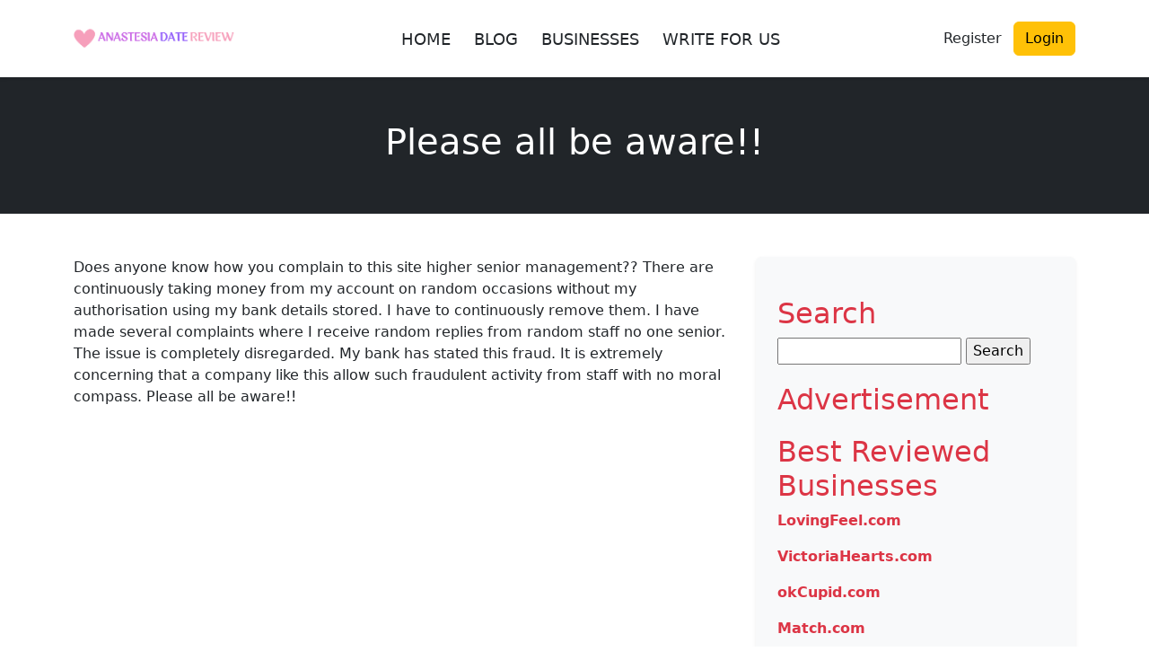

--- FILE ---
content_type: text/html; charset=UTF-8
request_url: https://www.anastesiadatereview.net/review/please-all-be-aware/
body_size: 18572
content:
<!DOCTYPE html>
<html lang="en-US">
<head>
	<meta charset="UTF-8">
	<meta name="viewport" content="width=device-width, initial-scale=1">
	<meta name='robots' content='index, follow, max-image-preview:large, max-snippet:-1, max-video-preview:-1' />
<!-- Jetpack Site Verification Tags -->
<meta name="google-site-verification" content="48zzb6QMYUNc9zmoom-IcUHTJdYWvmBmoY5imRVcAyw" />

	<!-- This site is optimized with the Yoast SEO plugin v26.5 - https://yoast.com/wordpress/plugins/seo/ -->
	<title>Please all be aware!! - AnastasiaDate Review</title>
	<link rel="canonical" href="https://www.anastesiadatereview.net/review/please-all-be-aware/" />
	<meta property="og:locale" content="en_US" />
	<meta property="og:type" content="article" />
	<meta property="og:title" content="Please all be aware!! - AnastasiaDate Review" />
	<meta property="og:description" content="Does anyone know how you complain to this site higher senior management?? There are continuously taking money from my account on random occasions without my authorisation using my bank details stored. I have to continuously remove them. I have made several complaints where I receive random replies from random staff no one senior. The issue [&hellip;]" />
	<meta property="og:url" content="https://www.anastesiadatereview.net/review/please-all-be-aware/" />
	<meta property="og:site_name" content="AnastasiaDate Review" />
	<meta name="twitter:card" content="summary_large_image" />
	<meta name="twitter:site" content="@RitikaSevak" />
	<script type="application/ld+json" class="yoast-schema-graph">{"@context":"https://schema.org","@graph":[{"@type":"WebPage","@id":"https://www.anastesiadatereview.net/review/please-all-be-aware/","url":"https://www.anastesiadatereview.net/review/please-all-be-aware/","name":"Please all be aware!! - AnastasiaDate Review","isPartOf":{"@id":"https://www.anastesiadatereview.net/#website"},"datePublished":"2021-08-01T00:00:00+00:00","breadcrumb":{"@id":"https://www.anastesiadatereview.net/review/please-all-be-aware/#breadcrumb"},"inLanguage":"en-US","potentialAction":[{"@type":"ReadAction","target":["https://www.anastesiadatereview.net/review/please-all-be-aware/"]}]},{"@type":"BreadcrumbList","@id":"https://www.anastesiadatereview.net/review/please-all-be-aware/#breadcrumb","itemListElement":[{"@type":"ListItem","position":1,"name":"Home","item":"https://www.anastesiadatereview.net/"},{"@type":"ListItem","position":2,"name":"Reviews","item":"https://www.anastesiadatereview.net/review/"},{"@type":"ListItem","position":3,"name":"Please all be aware!!"}]},{"@type":"WebSite","@id":"https://www.anastesiadatereview.net/#website","url":"https://www.anastesiadatereview.net/","name":"AnastasiaDate Review","description":"Reviews about AnastasiaDate","publisher":{"@id":"https://www.anastesiadatereview.net/#organization"},"potentialAction":[{"@type":"SearchAction","target":{"@type":"EntryPoint","urlTemplate":"https://www.anastesiadatereview.net/?s={search_term_string}"},"query-input":{"@type":"PropertyValueSpecification","valueRequired":true,"valueName":"search_term_string"}}],"inLanguage":"en-US"},{"@type":"Organization","@id":"https://www.anastesiadatereview.net/#organization","name":"Dating Reviews Online","url":"https://www.anastesiadatereview.net/","logo":{"@type":"ImageObject","inLanguage":"en-US","@id":"https://www.anastesiadatereview.net/#/schema/logo/image/","url":"https://i0.wp.com/www.anastesiadatereview.net/wp-content/uploads/2021/03/Dating-Review-Online-Copy.jpg?fit=195%2C195&ssl=1","contentUrl":"https://i0.wp.com/www.anastesiadatereview.net/wp-content/uploads/2021/03/Dating-Review-Online-Copy.jpg?fit=195%2C195&ssl=1","width":195,"height":195,"caption":"Dating Reviews Online"},"image":{"@id":"https://www.anastesiadatereview.net/#/schema/logo/image/"},"sameAs":["https://x.com/RitikaSevak"]}]}</script>
	<!-- / Yoast SEO plugin. -->


<link rel='dns-prefetch' href='//secure.gravatar.com' />
<link rel='dns-prefetch' href='//stats.wp.com' />
<link rel='dns-prefetch' href='//v0.wordpress.com' />
<link rel='dns-prefetch' href='//widgets.wp.com' />
<link rel='dns-prefetch' href='//jetpack.wordpress.com' />
<link rel='dns-prefetch' href='//s0.wp.com' />
<link rel='dns-prefetch' href='//public-api.wordpress.com' />
<link rel='dns-prefetch' href='//0.gravatar.com' />
<link rel='dns-prefetch' href='//1.gravatar.com' />
<link rel='dns-prefetch' href='//2.gravatar.com' />
<link rel='preconnect' href='//c0.wp.com' />
<link rel='preconnect' href='//i0.wp.com' />
<link rel="alternate" title="oEmbed (JSON)" type="application/json+oembed" href="https://www.anastesiadatereview.net/wp-json/oembed/1.0/embed?url=https%3A%2F%2Fwww.anastesiadatereview.net%2Freview%2Fplease-all-be-aware%2F" />
<link rel="alternate" title="oEmbed (XML)" type="text/xml+oembed" href="https://www.anastesiadatereview.net/wp-json/oembed/1.0/embed?url=https%3A%2F%2Fwww.anastesiadatereview.net%2Freview%2Fplease-all-be-aware%2F&#038;format=xml" />
<style id='wp-img-auto-sizes-contain-inline-css' type='text/css'>
img:is([sizes=auto i],[sizes^="auto," i]){contain-intrinsic-size:3000px 1500px}
/*# sourceURL=wp-img-auto-sizes-contain-inline-css */
</style>

<link rel='stylesheet' id='structured-content-frontend-css' href='https://www.anastesiadatereview.net/wp-content/plugins/structured-content/dist/blocks.style.build.css?ver=1.7.0' type='text/css' media='all' />
<style id='wp-emoji-styles-inline-css' type='text/css'>

	img.wp-smiley, img.emoji {
		display: inline !important;
		border: none !important;
		box-shadow: none !important;
		height: 1em !important;
		width: 1em !important;
		margin: 0 0.07em !important;
		vertical-align: -0.1em !important;
		background: none !important;
		padding: 0 !important;
	}
/*# sourceURL=wp-emoji-styles-inline-css */
</style>
<link rel='stylesheet' id='wp-block-library-css' href='https://c0.wp.com/c/6.9/wp-includes/css/dist/block-library/style.min.css' type='text/css' media='all' />
<style id='global-styles-inline-css' type='text/css'>
:root{--wp--preset--aspect-ratio--square: 1;--wp--preset--aspect-ratio--4-3: 4/3;--wp--preset--aspect-ratio--3-4: 3/4;--wp--preset--aspect-ratio--3-2: 3/2;--wp--preset--aspect-ratio--2-3: 2/3;--wp--preset--aspect-ratio--16-9: 16/9;--wp--preset--aspect-ratio--9-16: 9/16;--wp--preset--color--black: #000000;--wp--preset--color--cyan-bluish-gray: #abb8c3;--wp--preset--color--white: #ffffff;--wp--preset--color--pale-pink: #f78da7;--wp--preset--color--vivid-red: #cf2e2e;--wp--preset--color--luminous-vivid-orange: #ff6900;--wp--preset--color--luminous-vivid-amber: #fcb900;--wp--preset--color--light-green-cyan: #7bdcb5;--wp--preset--color--vivid-green-cyan: #00d084;--wp--preset--color--pale-cyan-blue: #8ed1fc;--wp--preset--color--vivid-cyan-blue: #0693e3;--wp--preset--color--vivid-purple: #9b51e0;--wp--preset--gradient--vivid-cyan-blue-to-vivid-purple: linear-gradient(135deg,rgb(6,147,227) 0%,rgb(155,81,224) 100%);--wp--preset--gradient--light-green-cyan-to-vivid-green-cyan: linear-gradient(135deg,rgb(122,220,180) 0%,rgb(0,208,130) 100%);--wp--preset--gradient--luminous-vivid-amber-to-luminous-vivid-orange: linear-gradient(135deg,rgb(252,185,0) 0%,rgb(255,105,0) 100%);--wp--preset--gradient--luminous-vivid-orange-to-vivid-red: linear-gradient(135deg,rgb(255,105,0) 0%,rgb(207,46,46) 100%);--wp--preset--gradient--very-light-gray-to-cyan-bluish-gray: linear-gradient(135deg,rgb(238,238,238) 0%,rgb(169,184,195) 100%);--wp--preset--gradient--cool-to-warm-spectrum: linear-gradient(135deg,rgb(74,234,220) 0%,rgb(151,120,209) 20%,rgb(207,42,186) 40%,rgb(238,44,130) 60%,rgb(251,105,98) 80%,rgb(254,248,76) 100%);--wp--preset--gradient--blush-light-purple: linear-gradient(135deg,rgb(255,206,236) 0%,rgb(152,150,240) 100%);--wp--preset--gradient--blush-bordeaux: linear-gradient(135deg,rgb(254,205,165) 0%,rgb(254,45,45) 50%,rgb(107,0,62) 100%);--wp--preset--gradient--luminous-dusk: linear-gradient(135deg,rgb(255,203,112) 0%,rgb(199,81,192) 50%,rgb(65,88,208) 100%);--wp--preset--gradient--pale-ocean: linear-gradient(135deg,rgb(255,245,203) 0%,rgb(182,227,212) 50%,rgb(51,167,181) 100%);--wp--preset--gradient--electric-grass: linear-gradient(135deg,rgb(202,248,128) 0%,rgb(113,206,126) 100%);--wp--preset--gradient--midnight: linear-gradient(135deg,rgb(2,3,129) 0%,rgb(40,116,252) 100%);--wp--preset--font-size--small: 13px;--wp--preset--font-size--medium: 20px;--wp--preset--font-size--large: 36px;--wp--preset--font-size--x-large: 42px;--wp--preset--spacing--20: 0.44rem;--wp--preset--spacing--30: 0.67rem;--wp--preset--spacing--40: 1rem;--wp--preset--spacing--50: 1.5rem;--wp--preset--spacing--60: 2.25rem;--wp--preset--spacing--70: 3.38rem;--wp--preset--spacing--80: 5.06rem;--wp--preset--shadow--natural: 6px 6px 9px rgba(0, 0, 0, 0.2);--wp--preset--shadow--deep: 12px 12px 50px rgba(0, 0, 0, 0.4);--wp--preset--shadow--sharp: 6px 6px 0px rgba(0, 0, 0, 0.2);--wp--preset--shadow--outlined: 6px 6px 0px -3px rgb(255, 255, 255), 6px 6px rgb(0, 0, 0);--wp--preset--shadow--crisp: 6px 6px 0px rgb(0, 0, 0);}:where(.is-layout-flex){gap: 0.5em;}:where(.is-layout-grid){gap: 0.5em;}body .is-layout-flex{display: flex;}.is-layout-flex{flex-wrap: wrap;align-items: center;}.is-layout-flex > :is(*, div){margin: 0;}body .is-layout-grid{display: grid;}.is-layout-grid > :is(*, div){margin: 0;}:where(.wp-block-columns.is-layout-flex){gap: 2em;}:where(.wp-block-columns.is-layout-grid){gap: 2em;}:where(.wp-block-post-template.is-layout-flex){gap: 1.25em;}:where(.wp-block-post-template.is-layout-grid){gap: 1.25em;}.has-black-color{color: var(--wp--preset--color--black) !important;}.has-cyan-bluish-gray-color{color: var(--wp--preset--color--cyan-bluish-gray) !important;}.has-white-color{color: var(--wp--preset--color--white) !important;}.has-pale-pink-color{color: var(--wp--preset--color--pale-pink) !important;}.has-vivid-red-color{color: var(--wp--preset--color--vivid-red) !important;}.has-luminous-vivid-orange-color{color: var(--wp--preset--color--luminous-vivid-orange) !important;}.has-luminous-vivid-amber-color{color: var(--wp--preset--color--luminous-vivid-amber) !important;}.has-light-green-cyan-color{color: var(--wp--preset--color--light-green-cyan) !important;}.has-vivid-green-cyan-color{color: var(--wp--preset--color--vivid-green-cyan) !important;}.has-pale-cyan-blue-color{color: var(--wp--preset--color--pale-cyan-blue) !important;}.has-vivid-cyan-blue-color{color: var(--wp--preset--color--vivid-cyan-blue) !important;}.has-vivid-purple-color{color: var(--wp--preset--color--vivid-purple) !important;}.has-black-background-color{background-color: var(--wp--preset--color--black) !important;}.has-cyan-bluish-gray-background-color{background-color: var(--wp--preset--color--cyan-bluish-gray) !important;}.has-white-background-color{background-color: var(--wp--preset--color--white) !important;}.has-pale-pink-background-color{background-color: var(--wp--preset--color--pale-pink) !important;}.has-vivid-red-background-color{background-color: var(--wp--preset--color--vivid-red) !important;}.has-luminous-vivid-orange-background-color{background-color: var(--wp--preset--color--luminous-vivid-orange) !important;}.has-luminous-vivid-amber-background-color{background-color: var(--wp--preset--color--luminous-vivid-amber) !important;}.has-light-green-cyan-background-color{background-color: var(--wp--preset--color--light-green-cyan) !important;}.has-vivid-green-cyan-background-color{background-color: var(--wp--preset--color--vivid-green-cyan) !important;}.has-pale-cyan-blue-background-color{background-color: var(--wp--preset--color--pale-cyan-blue) !important;}.has-vivid-cyan-blue-background-color{background-color: var(--wp--preset--color--vivid-cyan-blue) !important;}.has-vivid-purple-background-color{background-color: var(--wp--preset--color--vivid-purple) !important;}.has-black-border-color{border-color: var(--wp--preset--color--black) !important;}.has-cyan-bluish-gray-border-color{border-color: var(--wp--preset--color--cyan-bluish-gray) !important;}.has-white-border-color{border-color: var(--wp--preset--color--white) !important;}.has-pale-pink-border-color{border-color: var(--wp--preset--color--pale-pink) !important;}.has-vivid-red-border-color{border-color: var(--wp--preset--color--vivid-red) !important;}.has-luminous-vivid-orange-border-color{border-color: var(--wp--preset--color--luminous-vivid-orange) !important;}.has-luminous-vivid-amber-border-color{border-color: var(--wp--preset--color--luminous-vivid-amber) !important;}.has-light-green-cyan-border-color{border-color: var(--wp--preset--color--light-green-cyan) !important;}.has-vivid-green-cyan-border-color{border-color: var(--wp--preset--color--vivid-green-cyan) !important;}.has-pale-cyan-blue-border-color{border-color: var(--wp--preset--color--pale-cyan-blue) !important;}.has-vivid-cyan-blue-border-color{border-color: var(--wp--preset--color--vivid-cyan-blue) !important;}.has-vivid-purple-border-color{border-color: var(--wp--preset--color--vivid-purple) !important;}.has-vivid-cyan-blue-to-vivid-purple-gradient-background{background: var(--wp--preset--gradient--vivid-cyan-blue-to-vivid-purple) !important;}.has-light-green-cyan-to-vivid-green-cyan-gradient-background{background: var(--wp--preset--gradient--light-green-cyan-to-vivid-green-cyan) !important;}.has-luminous-vivid-amber-to-luminous-vivid-orange-gradient-background{background: var(--wp--preset--gradient--luminous-vivid-amber-to-luminous-vivid-orange) !important;}.has-luminous-vivid-orange-to-vivid-red-gradient-background{background: var(--wp--preset--gradient--luminous-vivid-orange-to-vivid-red) !important;}.has-very-light-gray-to-cyan-bluish-gray-gradient-background{background: var(--wp--preset--gradient--very-light-gray-to-cyan-bluish-gray) !important;}.has-cool-to-warm-spectrum-gradient-background{background: var(--wp--preset--gradient--cool-to-warm-spectrum) !important;}.has-blush-light-purple-gradient-background{background: var(--wp--preset--gradient--blush-light-purple) !important;}.has-blush-bordeaux-gradient-background{background: var(--wp--preset--gradient--blush-bordeaux) !important;}.has-luminous-dusk-gradient-background{background: var(--wp--preset--gradient--luminous-dusk) !important;}.has-pale-ocean-gradient-background{background: var(--wp--preset--gradient--pale-ocean) !important;}.has-electric-grass-gradient-background{background: var(--wp--preset--gradient--electric-grass) !important;}.has-midnight-gradient-background{background: var(--wp--preset--gradient--midnight) !important;}.has-small-font-size{font-size: var(--wp--preset--font-size--small) !important;}.has-medium-font-size{font-size: var(--wp--preset--font-size--medium) !important;}.has-large-font-size{font-size: var(--wp--preset--font-size--large) !important;}.has-x-large-font-size{font-size: var(--wp--preset--font-size--x-large) !important;}
/*# sourceURL=global-styles-inline-css */
</style>

<style id='classic-theme-styles-inline-css' type='text/css'>
/*! This file is auto-generated */
.wp-block-button__link{color:#fff;background-color:#32373c;border-radius:9999px;box-shadow:none;text-decoration:none;padding:calc(.667em + 2px) calc(1.333em + 2px);font-size:1.125em}.wp-block-file__button{background:#32373c;color:#fff;text-decoration:none}
/*# sourceURL=/wp-includes/css/classic-themes.min.css */
</style>
<link rel='stylesheet' id='review-theme-bootstrap-css' href='https://www.anastesiadatereview.net/wp-content/themes/review_v2/css/bootstrap-min.css?ver=6.9' type='text/css' media='all' />
<link rel='stylesheet' id='review-theme-css' href='https://www.anastesiadatereview.net/wp-content/themes/review_v2/style.css?d37&#038;ver=6.9' type='text/css' media='all' />
<link rel='stylesheet' id='font-awesome-font-css' href='https://www.anastesiadatereview.net/wp-content/themes/review_v2/css/font-awesome.min.css?ver=20130608' type='text/css' media='all' />
<link rel='stylesheet' id='jetpack-subscriptions-css' href='https://c0.wp.com/p/jetpack/15.3.1/_inc/build/subscriptions/subscriptions.min.css' type='text/css' media='all' />
<script type="text/javascript">
            window._nslDOMReady = (function () {
                const executedCallbacks = new Set();
            
                return function (callback) {
                    /**
                    * Third parties might dispatch DOMContentLoaded events, so we need to ensure that we only run our callback once!
                    */
                    if (executedCallbacks.has(callback)) return;
            
                    const wrappedCallback = function () {
                        if (executedCallbacks.has(callback)) return;
                        executedCallbacks.add(callback);
                        callback();
                    };
            
                    if (document.readyState === "complete" || document.readyState === "interactive") {
                        wrappedCallback();
                    } else {
                        document.addEventListener("DOMContentLoaded", wrappedCallback);
                    }
                };
            })();
        </script><script type="text/javascript" src="https://c0.wp.com/c/6.9/wp-includes/js/jquery/jquery.min.js" id="jquery-core-js"></script>
<script type="text/javascript" src="https://c0.wp.com/c/6.9/wp-includes/js/jquery/jquery-migrate.min.js" id="jquery-migrate-js"></script>
<link rel="https://api.w.org/" href="https://www.anastesiadatereview.net/wp-json/" /><link rel="EditURI" type="application/rsd+xml" title="RSD" href="https://www.anastesiadatereview.net/xmlrpc.php?rsd" />
<meta name="generator" content="WordPress 6.9" />
	<style>img#wpstats{display:none}</style>
		<style type="text/css">.recentcomments a{display:inline !important;padding:0 !important;margin:0 !important;}</style><link rel="icon" href="https://i0.wp.com/www.anastesiadatereview.net/wp-content/uploads/2025/10/cropped-ANASTESIA-DATE-REVIEW.NET-FAVICON.png?fit=32%2C32&#038;ssl=1" sizes="32x32" />
<link rel="icon" href="https://i0.wp.com/www.anastesiadatereview.net/wp-content/uploads/2025/10/cropped-ANASTESIA-DATE-REVIEW.NET-FAVICON.png?fit=192%2C192&#038;ssl=1" sizes="192x192" />
<link rel="apple-touch-icon" href="https://i0.wp.com/www.anastesiadatereview.net/wp-content/uploads/2025/10/cropped-ANASTESIA-DATE-REVIEW.NET-FAVICON.png?fit=180%2C180&#038;ssl=1" />
<meta name="msapplication-TileImage" content="https://i0.wp.com/www.anastesiadatereview.net/wp-content/uploads/2025/10/cropped-ANASTESIA-DATE-REVIEW.NET-FAVICON.png?fit=270%2C270&#038;ssl=1" />
<style type="text/css">div.nsl-container[data-align="left"] {
    text-align: left;
}

div.nsl-container[data-align="center"] {
    text-align: center;
}

div.nsl-container[data-align="right"] {
    text-align: right;
}


div.nsl-container div.nsl-container-buttons a[data-plugin="nsl"] {
    text-decoration: none;
    box-shadow: none;
    border: 0;
}

div.nsl-container .nsl-container-buttons {
    display: flex;
    padding: 5px 0;
}

div.nsl-container.nsl-container-block .nsl-container-buttons {
    display: inline-grid;
    grid-template-columns: minmax(145px, auto);
}

div.nsl-container-block-fullwidth .nsl-container-buttons {
    flex-flow: column;
    align-items: center;
}

div.nsl-container-block-fullwidth .nsl-container-buttons a,
div.nsl-container-block .nsl-container-buttons a {
    flex: 1 1 auto;
    display: block;
    margin: 5px 0;
    width: 100%;
}

div.nsl-container-inline {
    margin: -5px;
    text-align: left;
}

div.nsl-container-inline .nsl-container-buttons {
    justify-content: center;
    flex-wrap: wrap;
}

div.nsl-container-inline .nsl-container-buttons a {
    margin: 5px;
    display: inline-block;
}

div.nsl-container-grid .nsl-container-buttons {
    flex-flow: row;
    align-items: center;
    flex-wrap: wrap;
}

div.nsl-container-grid .nsl-container-buttons a {
    flex: 1 1 auto;
    display: block;
    margin: 5px;
    max-width: 280px;
    width: 100%;
}

@media only screen and (min-width: 650px) {
    div.nsl-container-grid .nsl-container-buttons a {
        width: auto;
    }
}

div.nsl-container .nsl-button {
    cursor: pointer;
    vertical-align: top;
    border-radius: 4px;
}

div.nsl-container .nsl-button-default {
    color: #fff;
    display: flex;
}

div.nsl-container .nsl-button-icon {
    display: inline-block;
}

div.nsl-container .nsl-button-svg-container {
    flex: 0 0 auto;
    padding: 8px;
    display: flex;
    align-items: center;
}

div.nsl-container svg {
    height: 24px;
    width: 24px;
    vertical-align: top;
}

div.nsl-container .nsl-button-default div.nsl-button-label-container {
    margin: 0 24px 0 12px;
    padding: 10px 0;
    font-family: Helvetica, Arial, sans-serif;
    font-size: 16px;
    line-height: 20px;
    letter-spacing: .25px;
    overflow: hidden;
    text-align: center;
    text-overflow: clip;
    white-space: nowrap;
    flex: 1 1 auto;
    -webkit-font-smoothing: antialiased;
    -moz-osx-font-smoothing: grayscale;
    text-transform: none;
    display: inline-block;
}

div.nsl-container .nsl-button-google[data-skin="light"] {
    box-shadow: inset 0 0 0 1px #747775;
    color: #1f1f1f;
}

div.nsl-container .nsl-button-google[data-skin="dark"] {
    box-shadow: inset 0 0 0 1px #8E918F;
    color: #E3E3E3;
}

div.nsl-container .nsl-button-google[data-skin="neutral"] {
    color: #1F1F1F;
}

div.nsl-container .nsl-button-google div.nsl-button-label-container {
    font-family: "Roboto Medium", Roboto, Helvetica, Arial, sans-serif;
}

div.nsl-container .nsl-button-apple .nsl-button-svg-container {
    padding: 0 6px;
}

div.nsl-container .nsl-button-apple .nsl-button-svg-container svg {
    height: 40px;
    width: auto;
}

div.nsl-container .nsl-button-apple[data-skin="light"] {
    color: #000;
    box-shadow: 0 0 0 1px #000;
}

div.nsl-container .nsl-button-facebook[data-skin="white"] {
    color: #000;
    box-shadow: inset 0 0 0 1px #000;
}

div.nsl-container .nsl-button-facebook[data-skin="light"] {
    color: #1877F2;
    box-shadow: inset 0 0 0 1px #1877F2;
}

div.nsl-container .nsl-button-spotify[data-skin="white"] {
    color: #191414;
    box-shadow: inset 0 0 0 1px #191414;
}

div.nsl-container .nsl-button-apple div.nsl-button-label-container {
    font-size: 17px;
    font-family: -apple-system, BlinkMacSystemFont, "Segoe UI", Roboto, Helvetica, Arial, sans-serif, "Apple Color Emoji", "Segoe UI Emoji", "Segoe UI Symbol";
}

div.nsl-container .nsl-button-slack div.nsl-button-label-container {
    font-size: 17px;
    font-family: -apple-system, BlinkMacSystemFont, "Segoe UI", Roboto, Helvetica, Arial, sans-serif, "Apple Color Emoji", "Segoe UI Emoji", "Segoe UI Symbol";
}

div.nsl-container .nsl-button-slack[data-skin="light"] {
    color: #000000;
    box-shadow: inset 0 0 0 1px #DDDDDD;
}

div.nsl-container .nsl-button-tiktok[data-skin="light"] {
    color: #161823;
    box-shadow: 0 0 0 1px rgba(22, 24, 35, 0.12);
}


div.nsl-container .nsl-button-kakao {
    color: rgba(0, 0, 0, 0.85);
}

.nsl-clear {
    clear: both;
}

.nsl-container {
    clear: both;
}

.nsl-disabled-provider .nsl-button {
    filter: grayscale(1);
    opacity: 0.8;
}

/*Button align start*/

div.nsl-container-inline[data-align="left"] .nsl-container-buttons {
    justify-content: flex-start;
}

div.nsl-container-inline[data-align="center"] .nsl-container-buttons {
    justify-content: center;
}

div.nsl-container-inline[data-align="right"] .nsl-container-buttons {
    justify-content: flex-end;
}


div.nsl-container-grid[data-align="left"] .nsl-container-buttons {
    justify-content: flex-start;
}

div.nsl-container-grid[data-align="center"] .nsl-container-buttons {
    justify-content: center;
}

div.nsl-container-grid[data-align="right"] .nsl-container-buttons {
    justify-content: flex-end;
}

div.nsl-container-grid[data-align="space-around"] .nsl-container-buttons {
    justify-content: space-around;
}

div.nsl-container-grid[data-align="space-between"] .nsl-container-buttons {
    justify-content: space-between;
}

/* Button align end*/

/* Redirect */

#nsl-redirect-overlay {
    display: flex;
    flex-direction: column;
    justify-content: center;
    align-items: center;
    position: fixed;
    z-index: 1000000;
    left: 0;
    top: 0;
    width: 100%;
    height: 100%;
    backdrop-filter: blur(1px);
    background-color: RGBA(0, 0, 0, .32);;
}

#nsl-redirect-overlay-container {
    display: flex;
    flex-direction: column;
    justify-content: center;
    align-items: center;
    background-color: white;
    padding: 30px;
    border-radius: 10px;
}

#nsl-redirect-overlay-spinner {
    content: '';
    display: block;
    margin: 20px;
    border: 9px solid RGBA(0, 0, 0, .6);
    border-top: 9px solid #fff;
    border-radius: 50%;
    box-shadow: inset 0 0 0 1px RGBA(0, 0, 0, .6), 0 0 0 1px RGBA(0, 0, 0, .6);
    width: 40px;
    height: 40px;
    animation: nsl-loader-spin 2s linear infinite;
}

@keyframes nsl-loader-spin {
    0% {
        transform: rotate(0deg)
    }
    to {
        transform: rotate(360deg)
    }
}

#nsl-redirect-overlay-title {
    font-family: -apple-system, BlinkMacSystemFont, "Segoe UI", Roboto, Oxygen-Sans, Ubuntu, Cantarell, "Helvetica Neue", sans-serif;
    font-size: 18px;
    font-weight: bold;
    color: #3C434A;
}

#nsl-redirect-overlay-text {
    font-family: -apple-system, BlinkMacSystemFont, "Segoe UI", Roboto, Oxygen-Sans, Ubuntu, Cantarell, "Helvetica Neue", sans-serif;
    text-align: center;
    font-size: 14px;
    color: #3C434A;
}

/* Redirect END*/</style><style type="text/css">/* Notice fallback */
#nsl-notices-fallback {
    position: fixed;
    right: 10px;
    top: 10px;
    z-index: 10000;
}

.admin-bar #nsl-notices-fallback {
    top: 42px;
}

#nsl-notices-fallback > div {
    position: relative;
    background: #fff;
    border-left: 4px solid #fff;
    box-shadow: 0 1px 1px 0 rgba(0, 0, 0, .1);
    margin: 5px 15px 2px;
    padding: 1px 20px;
}

#nsl-notices-fallback > div.error {
    display: block;
    border-left-color: #dc3232;
}

#nsl-notices-fallback > div.updated {
    display: block;
    border-left-color: #46b450;
}

#nsl-notices-fallback p {
    margin: .5em 0;
    padding: 2px;
}

#nsl-notices-fallback > div:after {
    position: absolute;
    right: 5px;
    top: 5px;
    content: '\00d7';
    display: block;
    height: 16px;
    width: 16px;
    line-height: 16px;
    text-align: center;
    font-size: 20px;
    cursor: pointer;
}</style>	
<link rel='stylesheet' id='jetpack-top-posts-widget-css' href='https://c0.wp.com/p/jetpack/15.3.1/modules/widgets/top-posts/style.css' type='text/css' media='all' />
</head>

<body class="wp-singular review-template-default single single-review postid-848 wp-theme-review_v2">

<nav class="navbar navbar-expand-lg bg-white shadow-sm" role="navigation" aria-label="Main Navigation">
	<div class="container">

		<!-- Logo -->
		<a class="navbar-brand d-flex align-items-center" href="https://www.anastesiadatereview.net/" data-wpel-link="internal">
			<div class="textwidget custom-html-widget"><img data-recalc-dims="1" src="https://i0.wp.com/www.anastesiadatereview.net/wp-content/uploads/2025/10/ANASTESIA-DATE-REVIEW.NET-LOGO.png?ssl=1" alt="AnastasiaDate Review" title="AnastasiaDate Review"></div>		</a>

		<!-- Mobile toggle -->
		<button class="navbar-toggler" type="button" data-bs-toggle="collapse" data-bs-target="#navbarNav" 
			aria-controls="navbarNav" aria-expanded="false" aria-label="Toggle navigation">
			<span class="navbar-toggler-icon"></span>
		</button>

		<!-- Navigation Menu -->
		<div class="collapse navbar-collapse" id="navbarNav">

			<ul id="menu-main-menu" class="navbar-nav mx-auto gap-2"><li id="menu-item-726" class="menu-item menu-item-type-post_type menu-item-object-page menu-item-home menu-item-726"><a href="https://www.anastesiadatereview.net/" class="btn mnav" data-wpel-link="internal">HOME</a></li>
<li id="menu-item-727" class="menu-item menu-item-type-post_type menu-item-object-page current_page_parent menu-item-727"><a href="https://www.anastesiadatereview.net/blog/" class="btn mnav" data-wpel-link="internal">BLOG</a></li>
<li id="menu-item-731" class="menu-item menu-item-type-post_type_archive menu-item-object-business menu-item-731"><a href="https://www.anastesiadatereview.net/business/" class="btn mnav" data-wpel-link="internal">BUSINESSES</a></li>
<li id="menu-item-725" class="menu-item menu-item-type-post_type menu-item-object-page menu-item-725"><a href="https://www.anastesiadatereview.net/write-for-us/" class="btn mnav" data-wpel-link="internal">WRITE FOR US</a></li>
</ul>
			<!-- Buttons -->
			<div class="d-flex login-button">
				
								
				<a href="https://www.anastesiadatereview.net/wp-login.php?action=register?redirect_to=https%3A%2F%2Fwww.anastesiadatereview.net%2Freview%2Fplease-all-be-aware%2F" class="btn btn-register" data-wpel-link="internal">
					Register				</a>
				<a href="https://www.anastesiadatereview.net/wp-login.php" class="btn btn-warning" data-wpel-link="internal">
					Login				</a>
				
				</div>
			</div>
		</div>
	</div>
</nav>

	<div class="container">
		<div class="col-12">
			<div class="widget_text header-ad"><div class="textwidget custom-html-widget"></div></div>		</div>
	</div>

   


<div class="bg-dark p-5">
<div class="container"> 
    <div class="row  text-center justify-content-center">
        <div class="col-lg-8">
            <h1 class="text-white">Please all be aware!!</h1>
      
        </div>
    </div>
</div>
</div>

    <!-- Page Content Section -->
    <section class="py-5">
        <div class="container">
            <div class="row g-4">
                <!-- Left Column (Content) -->
                <div class="col-lg-8">
                    
                    <div class="content">
                        <p>Does anyone know how you complain to this site higher senior management?? There are continuously taking money from my account on random occasions without my authorisation using my bank details stored. I have to continuously remove them. I have made several complaints where I receive random replies from random staff no one senior. The issue is completely disregarded. My bank has stated this fraud. It is extremely concerning that a company like this allow such fraudulent activity from staff with no moral compass. Please all be aware!!</p>
                    </div>
                </div>

                <!-- Right Column (Sidebar) -->
                <div class="col-lg-4">
                                            <div class="p-4 bg-light rounded shadow-sm">
                            <div class="sidebar-widget"><div class="sidebar-title"><h2>Search</h2></div><form role="search" method="get" id="searchform" class="searchform" action="https://www.anastesiadatereview.net/">
				<div>
					<label class="screen-reader-text" for="s">Search for:</label>
					<input type="text" value="" name="s" id="s" />
					<input type="submit" id="searchsubmit" value="Search" />
				</div>
			</form></div><div class="widget_text sidebar-widget"><div class="sidebar-title"><h2>Advertisement</h2></div><div class="textwidget custom-html-widget"><script async
     crossorigin="anonymous" data-type="lazy" data-src="https://pagead2.googlesyndication.com/pagead/js/adsbygoogle.js?client=ca-pub-2846686879547331"></script>
<!-- Sidebar Ad - 1 -->
<ins class="adsbygoogle"
     style="display:block"
     data-ad-client="ca-pub-2846686879547331"
     data-ad-slot="2432481284"
     data-ad-format="auto"
     data-full-width-responsive="true"></ins>
<script>
     (adsbygoogle = window.adsbygoogle || []).push({});
</script></div></div><div class="sidebar-widget"><div class="sidebar-title"><h2>Best Reviewed Businesses</h2></div>			<div class="textwidget"><p><strong><a href="https://www.anastesiadatereview.net/business/loving-feel-com/" data-wpel-link="internal">LovingFeel.com</a></strong></p>
<p><strong><a href="https://www.anastesiadatereview.net/business/victoria-hearts-com/" data-wpel-link="internal">VictoriaHearts.com</a></strong></p>
<p><strong><a href="https://www.anastesiadatereview.net/business/ok-cupid-com/" data-wpel-link="internal">okCupid.com</a></strong></p>
<p><strong><a href="https://www.anastesiadatereview.net/business/match-com/" data-wpel-link="internal">Match.com</a></strong></p>
<p><strong><a href="https://www.anastesiadatereview.net/business/meetme-com/" data-wpel-link="internal">MeetMe.com</a></strong></p>
<p><strong><a href="https://www.anastesiadatereview.net/business/zoosk-com/" data-wpel-link="internal">Zoosk.com</a></strong></p>
<p><strong><a href="https://www.anastesiadatereview.net/business/yourtravelmates-com/" data-wpel-link="internal">YourTravelMates.com</a></strong></p>
<p><strong><a href="https://www.anastesiadatereview.net/business/russianbrides-com/" data-wpel-link="internal">RussianBrides.com</a></strong></p>
<p><strong><a href="https://www.anastesiadatereview.net/business/dating-com/" data-wpel-link="internal">Dating.com</a></strong></p>
<p><strong><a href="https://www.anastesiadatereview.net/business/arabiandate-com/" data-wpel-link="internal">ArabianDate.com</a></strong></p>
<p><strong><a href="https://www.anastesiadatereview.net/business/anastasiadate-com/" data-wpel-link="internal">AnastasiaDate.com</a></strong></p>
<p><strong><a href="https://www.anastesiadatereview.net/business/amolatina-com/" data-wpel-link="internal">AmoLatina.com</a></strong></p>
</div>
		</div><div class="widget_text sidebar-widget"><div class="sidebar-title"><h2>Advertisement</h2></div><div class="textwidget custom-html-widget"><script async
     crossorigin="anonymous" data-type="lazy" data-src="https://pagead2.googlesyndication.com/pagead/js/adsbygoogle.js?client=ca-pub-2846686879547331"></script>
<!-- Sidebar Ad - 2 -->
<ins class="adsbygoogle"
     style="display:block"
     data-ad-client="ca-pub-2846686879547331"
     data-ad-slot="6317662079"
     data-ad-format="auto"
     data-full-width-responsive="true"></ins>
<script>
     (adsbygoogle = window.adsbygoogle || []).push({});
</script></div></div><div class="sidebar-widget"><div class="sidebar-title"><h2>Subscribe to Blog via Email</h2></div>
			<div class="wp-block-jetpack-subscriptions__container">
			<form action="#" method="post" accept-charset="utf-8" id="subscribe-blog-blog_subscription-2"
				data-blog="157608729"
				data-post_access_level="everybody" >
									<div id="subscribe-text"><p>Enter your email address to subscribe to this blog and receive notifications of new posts by email.</p>
</div>
										<p id="subscribe-email">
						<label id="jetpack-subscribe-label"
							class="screen-reader-text"
							for="subscribe-field-blog_subscription-2">
							Email Address						</label>
						<input type="email" name="email" autocomplete="email" required="required"
																					value=""
							id="subscribe-field-blog_subscription-2"
							placeholder="Email Address"
						/>
					</p>

					<p id="subscribe-submit"
											>
						<input type="hidden" name="action" value="subscribe"/>
						<input type="hidden" name="source" value="https://www.anastesiadatereview.net/review/please-all-be-aware/"/>
						<input type="hidden" name="sub-type" value="widget"/>
						<input type="hidden" name="redirect_fragment" value="subscribe-blog-blog_subscription-2"/>
						<input type="hidden" id="_wpnonce" name="_wpnonce" value="7dff0d4cfe" /><input type="hidden" name="_wp_http_referer" value="/review/please-all-be-aware/" />						<button type="submit"
															class="wp-block-button__link"
																					name="jetpack_subscriptions_widget"
						>
							Subscribe						</button>
					</p>
							</form>
							<div class="wp-block-jetpack-subscriptions__subscount">
					Join 9,623 other subscribers				</div>
						</div>
			
</div><div class="sidebar-widget"><div class="sidebar-title"><h2>Guest Post Sites List</h2></div>			<div class="textwidget"><p><a href="https://www.amolatinanews.com/top-54-dating-reviews-website-list/" data-wpel-link="external" target="_blank" rel="nofollow external noopener noreferrer"><strong>Dating Guest Posting Sites Network</strong></a></p>
<p><a href="https://www.amolatinawomen.com/online-dating-customer-review/" data-wpel-link="external" target="_blank" rel="nofollow external noopener noreferrer"><strong>Dating Advertising Network</strong></a></p>
</div>
		</div><div class="sidebar-widget"><div class="sidebar-title"><h2>Know More About AmoLatina.com</h2></div>			<div class="textwidget"><p><a href="https://www.asiandatescam.online/business/amolatina-com/" data-wpel-link="external" target="_blank" rel="nofollow external noopener noreferrer"><strong>AmoLatina.com</strong></a></p>
<p><a href="https://www.russianbridesscam.net/business/amolatina-com/" data-wpel-link="external" target="_blank" rel="nofollow external noopener noreferrer"><strong>AmoLatina.com</strong></a></p>
<p><a href="https://www.russianbrides.reviews/business/amolatina-com-reviews/" data-wpel-link="external" target="_blank" rel="nofollow external noopener noreferrer"><strong>AmoLatina.com</strong></a></p>
</div>
		</div><div class="sidebar-widget"><div class="sidebar-title"><h2>Categories</h2></div><form action="https://www.anastesiadatereview.net" method="get"><label class="screen-reader-text" for="cat">Categories</label><select  name='cat' id='cat' class='postform'>
	<option value='-1'>Select Category</option>
	<option class="level-0" value="508">Amolatina&nbsp;&nbsp;(16)</option>
	<option class="level-0" value="3">AnastasiaDate&nbsp;&nbsp;(20)</option>
	<option class="level-0" value="2">AnastasiaDate.com&nbsp;&nbsp;(13)</option>
	<option class="level-0" value="542">ArabianDate&nbsp;&nbsp;(2)</option>
	<option class="level-0" value="773">Latinfeels.com&nbsp;&nbsp;(2)</option>
	<option class="level-0" value="113">Online Dating&nbsp;&nbsp;(75)</option>
	<option class="level-0" value="526">RussianBrides&nbsp;&nbsp;(14)</option>
	<option class="level-0" value="1">Uncategorized&nbsp;&nbsp;(1)</option>
	<option class="level-0" value="573">VictoriaHearts.com&nbsp;&nbsp;(1)</option>
</select>
</form><script type="text/javascript">
/* <![CDATA[ */

( ( dropdownId ) => {
	const dropdown = document.getElementById( dropdownId );
	function onSelectChange() {
		setTimeout( () => {
			if ( 'escape' === dropdown.dataset.lastkey ) {
				return;
			}
			if ( dropdown.value && parseInt( dropdown.value ) > 0 && dropdown instanceof HTMLSelectElement ) {
				dropdown.parentElement.submit();
			}
		}, 250 );
	}
	function onKeyUp( event ) {
		if ( 'Escape' === event.key ) {
			dropdown.dataset.lastkey = 'escape';
		} else {
			delete dropdown.dataset.lastkey;
		}
	}
	function onClick() {
		delete dropdown.dataset.lastkey;
	}
	dropdown.addEventListener( 'keyup', onKeyUp );
	dropdown.addEventListener( 'click', onClick );
	dropdown.addEventListener( 'change', onSelectChange );
})( "cat" );

//# sourceURL=WP_Widget_Categories%3A%3Awidget
/* ]]> */
</script>
</div><div class="sidebar-widget"><div class="sidebar-title"><h2>Archives</h2></div>		<label class="screen-reader-text" for="archives-dropdown-3">Archives</label>
		<select id="archives-dropdown-3" name="archive-dropdown">
			
			<option value="">Select Month</option>
				<option value='https://www.anastesiadatereview.net/2025/02/'> February 2025 &nbsp;(1)</option>
	<option value='https://www.anastesiadatereview.net/2024/10/'> October 2024 &nbsp;(1)</option>
	<option value='https://www.anastesiadatereview.net/2024/09/'> September 2024 &nbsp;(2)</option>
	<option value='https://www.anastesiadatereview.net/2024/08/'> August 2024 &nbsp;(1)</option>
	<option value='https://www.anastesiadatereview.net/2023/12/'> December 2023 &nbsp;(13)</option>
	<option value='https://www.anastesiadatereview.net/2023/10/'> October 2023 &nbsp;(1)</option>
	<option value='https://www.anastesiadatereview.net/2023/06/'> June 2023 &nbsp;(1)</option>
	<option value='https://www.anastesiadatereview.net/2023/05/'> May 2023 &nbsp;(2)</option>
	<option value='https://www.anastesiadatereview.net/2023/04/'> April 2023 &nbsp;(3)</option>
	<option value='https://www.anastesiadatereview.net/2023/02/'> February 2023 &nbsp;(4)</option>
	<option value='https://www.anastesiadatereview.net/2022/12/'> December 2022 &nbsp;(2)</option>
	<option value='https://www.anastesiadatereview.net/2022/11/'> November 2022 &nbsp;(1)</option>
	<option value='https://www.anastesiadatereview.net/2022/10/'> October 2022 &nbsp;(2)</option>
	<option value='https://www.anastesiadatereview.net/2022/09/'> September 2022 &nbsp;(4)</option>
	<option value='https://www.anastesiadatereview.net/2022/08/'> August 2022 &nbsp;(4)</option>
	<option value='https://www.anastesiadatereview.net/2022/07/'> July 2022 &nbsp;(4)</option>
	<option value='https://www.anastesiadatereview.net/2022/06/'> June 2022 &nbsp;(2)</option>
	<option value='https://www.anastesiadatereview.net/2022/05/'> May 2022 &nbsp;(4)</option>
	<option value='https://www.anastesiadatereview.net/2022/04/'> April 2022 &nbsp;(2)</option>
	<option value='https://www.anastesiadatereview.net/2022/03/'> March 2022 &nbsp;(3)</option>
	<option value='https://www.anastesiadatereview.net/2021/10/'> October 2021 &nbsp;(1)</option>
	<option value='https://www.anastesiadatereview.net/2021/08/'> August 2021 &nbsp;(1)</option>
	<option value='https://www.anastesiadatereview.net/2021/06/'> June 2021 &nbsp;(2)</option>
	<option value='https://www.anastesiadatereview.net/2021/05/'> May 2021 &nbsp;(1)</option>
	<option value='https://www.anastesiadatereview.net/2021/02/'> February 2021 &nbsp;(1)</option>
	<option value='https://www.anastesiadatereview.net/2021/01/'> January 2021 &nbsp;(1)</option>
	<option value='https://www.anastesiadatereview.net/2020/12/'> December 2020 &nbsp;(1)</option>
	<option value='https://www.anastesiadatereview.net/2020/10/'> October 2020 &nbsp;(1)</option>
	<option value='https://www.anastesiadatereview.net/2020/08/'> August 2020 &nbsp;(1)</option>
	<option value='https://www.anastesiadatereview.net/2020/06/'> June 2020 &nbsp;(3)</option>
	<option value='https://www.anastesiadatereview.net/2020/05/'> May 2020 &nbsp;(3)</option>
	<option value='https://www.anastesiadatereview.net/2020/04/'> April 2020 &nbsp;(1)</option>
	<option value='https://www.anastesiadatereview.net/2020/03/'> March 2020 &nbsp;(2)</option>
	<option value='https://www.anastesiadatereview.net/2019/12/'> December 2019 &nbsp;(1)</option>
	<option value='https://www.anastesiadatereview.net/2019/09/'> September 2019 &nbsp;(1)</option>
	<option value='https://www.anastesiadatereview.net/2019/05/'> May 2019 &nbsp;(1)</option>
	<option value='https://www.anastesiadatereview.net/2019/03/'> March 2019 &nbsp;(2)</option>
	<option value='https://www.anastesiadatereview.net/2019/02/'> February 2019 &nbsp;(1)</option>
	<option value='https://www.anastesiadatereview.net/2018/11/'> November 2018 &nbsp;(1)</option>

		</select>

			<script type="text/javascript">
/* <![CDATA[ */

( ( dropdownId ) => {
	const dropdown = document.getElementById( dropdownId );
	function onSelectChange() {
		setTimeout( () => {
			if ( 'escape' === dropdown.dataset.lastkey ) {
				return;
			}
			if ( dropdown.value ) {
				document.location.href = dropdown.value;
			}
		}, 250 );
	}
	function onKeyUp( event ) {
		if ( 'Escape' === event.key ) {
			dropdown.dataset.lastkey = 'escape';
		} else {
			delete dropdown.dataset.lastkey;
		}
	}
	function onClick() {
		delete dropdown.dataset.lastkey;
	}
	dropdown.addEventListener( 'keyup', onKeyUp );
	dropdown.addEventListener( 'click', onClick );
	dropdown.addEventListener( 'change', onSelectChange );
})( "archives-dropdown-3" );

//# sourceURL=WP_Widget_Archives%3A%3Awidget
/* ]]> */
</script>
</div><div class="widget_text sidebar-widget"><div class="sidebar-title"><h2>Advertisement</h2></div><div class="textwidget custom-html-widget"><script async
     crossorigin="anonymous" data-type="lazy" data-src="https://pagead2.googlesyndication.com/pagead/js/adsbygoogle.js?client=ca-pub-2846686879547331"></script>
<!-- Sidebar Ad - 3 -->
<ins class="adsbygoogle"
     style="display:block"
     data-ad-client="ca-pub-2846686879547331"
     data-ad-slot="4949331313"
     data-ad-format="auto"
     data-full-width-responsive="true"></ins>
<script>
     (adsbygoogle = window.adsbygoogle || []).push({});
</script></div></div><div class="sidebar-widget"><div class="sidebar-title"><h2>Top Posts &amp; Pages</h2></div><ul class='widgets-list-layout no-grav'>
<li><a href="https://www.anastesiadatereview.net/breaking-up-the-right-way/" title="Breaking Up the Right Way: How to End a Relationship Without Drama" class="bump-view" data-bump-view="tp" data-wpel-link="internal"><img loading="lazy" width="40" height="40" src="https://i0.wp.com/www.anastesiadatereview.net/wp-content/uploads/2025/02/GettyImages-1340770910-651fe478e3cc41108eb063fcbd4805d2.jpg?fit=1200%2C800&#038;ssl=1&#038;resize=40%2C40" srcset="https://i0.wp.com/www.anastesiadatereview.net/wp-content/uploads/2025/02/GettyImages-1340770910-651fe478e3cc41108eb063fcbd4805d2.jpg?fit=1200%2C800&amp;ssl=1&amp;resize=40%2C40 1x, https://i0.wp.com/www.anastesiadatereview.net/wp-content/uploads/2025/02/GettyImages-1340770910-651fe478e3cc41108eb063fcbd4805d2.jpg?fit=1200%2C800&amp;ssl=1&amp;resize=60%2C60 1.5x, https://i0.wp.com/www.anastesiadatereview.net/wp-content/uploads/2025/02/GettyImages-1340770910-651fe478e3cc41108eb063fcbd4805d2.jpg?fit=1200%2C800&amp;ssl=1&amp;resize=80%2C80 2x, https://i0.wp.com/www.anastesiadatereview.net/wp-content/uploads/2025/02/GettyImages-1340770910-651fe478e3cc41108eb063fcbd4805d2.jpg?fit=1200%2C800&amp;ssl=1&amp;resize=120%2C120 3x, https://i0.wp.com/www.anastesiadatereview.net/wp-content/uploads/2025/02/GettyImages-1340770910-651fe478e3cc41108eb063fcbd4805d2.jpg?fit=1200%2C800&amp;ssl=1&amp;resize=160%2C160 4x" alt="Breaking Up the Right Way: How to End a Relationship Without Drama" data-pin-nopin="true" class="widgets-list-layout-blavatar" /></a><div class="widgets-list-layout-links">
								<a href="https://www.anastesiadatereview.net/breaking-up-the-right-way/" title="Breaking Up the Right Way: How to End a Relationship Without Drama" class="bump-view" data-bump-view="tp" data-wpel-link="internal">Breaking Up the Right Way: How to End a Relationship Without Drama</a>
							</div>
							</li><li><a href="https://www.anastesiadatereview.net/gay-pickup-lines-the-art-of-flirting-with-humor-and-attention/" title="Gay Pickup Lines: The Art of Flirting with Humor and Attention" class="bump-view" data-bump-view="tp" data-wpel-link="internal"><img loading="lazy" width="40" height="40" src="https://i0.wp.com/www.anastesiadatereview.net/wp-content/uploads/2024/10/gay-and-lesbian-pick-up-lines-1.png?fit=1200%2C675&#038;ssl=1&#038;resize=40%2C40" srcset="https://i0.wp.com/www.anastesiadatereview.net/wp-content/uploads/2024/10/gay-and-lesbian-pick-up-lines-1.png?fit=1200%2C675&amp;ssl=1&amp;resize=40%2C40 1x, https://i0.wp.com/www.anastesiadatereview.net/wp-content/uploads/2024/10/gay-and-lesbian-pick-up-lines-1.png?fit=1200%2C675&amp;ssl=1&amp;resize=60%2C60 1.5x, https://i0.wp.com/www.anastesiadatereview.net/wp-content/uploads/2024/10/gay-and-lesbian-pick-up-lines-1.png?fit=1200%2C675&amp;ssl=1&amp;resize=80%2C80 2x, https://i0.wp.com/www.anastesiadatereview.net/wp-content/uploads/2024/10/gay-and-lesbian-pick-up-lines-1.png?fit=1200%2C675&amp;ssl=1&amp;resize=120%2C120 3x, https://i0.wp.com/www.anastesiadatereview.net/wp-content/uploads/2024/10/gay-and-lesbian-pick-up-lines-1.png?fit=1200%2C675&amp;ssl=1&amp;resize=160%2C160 4x" alt="Gay Pickup Lines: The Art of Flirting with Humor and Attention" data-pin-nopin="true" class="widgets-list-layout-blavatar" /></a><div class="widgets-list-layout-links">
								<a href="https://www.anastesiadatereview.net/gay-pickup-lines-the-art-of-flirting-with-humor-and-attention/" title="Gay Pickup Lines: The Art of Flirting with Humor and Attention" class="bump-view" data-bump-view="tp" data-wpel-link="internal">Gay Pickup Lines: The Art of Flirting with Humor and Attention</a>
							</div>
							</li><li><a href="https://www.anastesiadatereview.net/i-love-getting-sweet-messages/" title="I Love Getting Sweet Messages: The Magic of Simple Words in a Digital Age" class="bump-view" data-bump-view="tp" data-wpel-link="internal"><img loading="lazy" width="40" height="40" src="https://i0.wp.com/www.anastesiadatereview.net/wp-content/uploads/2024/09/gettyimages-1674858675-scaled.jpg?fit=1200%2C801&#038;ssl=1&#038;resize=40%2C40" srcset="https://i0.wp.com/www.anastesiadatereview.net/wp-content/uploads/2024/09/gettyimages-1674858675-scaled.jpg?fit=1200%2C801&amp;ssl=1&amp;resize=40%2C40 1x, https://i0.wp.com/www.anastesiadatereview.net/wp-content/uploads/2024/09/gettyimages-1674858675-scaled.jpg?fit=1200%2C801&amp;ssl=1&amp;resize=60%2C60 1.5x, https://i0.wp.com/www.anastesiadatereview.net/wp-content/uploads/2024/09/gettyimages-1674858675-scaled.jpg?fit=1200%2C801&amp;ssl=1&amp;resize=80%2C80 2x, https://i0.wp.com/www.anastesiadatereview.net/wp-content/uploads/2024/09/gettyimages-1674858675-scaled.jpg?fit=1200%2C801&amp;ssl=1&amp;resize=120%2C120 3x, https://i0.wp.com/www.anastesiadatereview.net/wp-content/uploads/2024/09/gettyimages-1674858675-scaled.jpg?fit=1200%2C801&amp;ssl=1&amp;resize=160%2C160 4x" alt="I Love Getting Sweet Messages: The Magic of Simple Words in a Digital Age" data-pin-nopin="true" class="widgets-list-layout-blavatar" /></a><div class="widgets-list-layout-links">
								<a href="https://www.anastesiadatereview.net/i-love-getting-sweet-messages/" title="I Love Getting Sweet Messages: The Magic of Simple Words in a Digital Age" class="bump-view" data-bump-view="tp" data-wpel-link="internal">I Love Getting Sweet Messages: The Magic of Simple Words in a Digital Age</a>
							</div>
							</li><li><a href="https://www.anastesiadatereview.net/30-year-old-man-navigating-life/" title="Navigating Life as a 30-Year-Old Man: Challenges, Opportunities, and Growth" class="bump-view" data-bump-view="tp" data-wpel-link="internal"><img loading="lazy" width="40" height="40" src="https://i0.wp.com/www.anastesiadatereview.net/wp-content/uploads/2024/09/GettyImages-1953494322-e1706301882129.jpg?fit=1200%2C800&#038;ssl=1&#038;resize=40%2C40" srcset="https://i0.wp.com/www.anastesiadatereview.net/wp-content/uploads/2024/09/GettyImages-1953494322-e1706301882129.jpg?fit=1200%2C800&amp;ssl=1&amp;resize=40%2C40 1x, https://i0.wp.com/www.anastesiadatereview.net/wp-content/uploads/2024/09/GettyImages-1953494322-e1706301882129.jpg?fit=1200%2C800&amp;ssl=1&amp;resize=60%2C60 1.5x, https://i0.wp.com/www.anastesiadatereview.net/wp-content/uploads/2024/09/GettyImages-1953494322-e1706301882129.jpg?fit=1200%2C800&amp;ssl=1&amp;resize=80%2C80 2x, https://i0.wp.com/www.anastesiadatereview.net/wp-content/uploads/2024/09/GettyImages-1953494322-e1706301882129.jpg?fit=1200%2C800&amp;ssl=1&amp;resize=120%2C120 3x, https://i0.wp.com/www.anastesiadatereview.net/wp-content/uploads/2024/09/GettyImages-1953494322-e1706301882129.jpg?fit=1200%2C800&amp;ssl=1&amp;resize=160%2C160 4x" alt="Navigating Life as a 30-Year-Old Man: Challenges, Opportunities, and Growth" data-pin-nopin="true" class="widgets-list-layout-blavatar" /></a><div class="widgets-list-layout-links">
								<a href="https://www.anastesiadatereview.net/30-year-old-man-navigating-life/" title="Navigating Life as a 30-Year-Old Man: Challenges, Opportunities, and Growth" class="bump-view" data-bump-view="tp" data-wpel-link="internal">Navigating Life as a 30-Year-Old Man: Challenges, Opportunities, and Growth</a>
							</div>
							</li><li><a href="https://www.anastesiadatereview.net/dating-apps-for-art-lovers/" title="Dating Apps for Art Lovers: Finding Love Through a Shared Aesthetic" class="bump-view" data-bump-view="tp" data-wpel-link="internal"><img loading="lazy" width="40" height="40" src="https://i0.wp.com/www.anastesiadatereview.net/wp-content/uploads/2024/08/Dating-Apps-for-Art-Lovers.jpg?fit=1200%2C906&#038;ssl=1&#038;resize=40%2C40" srcset="https://i0.wp.com/www.anastesiadatereview.net/wp-content/uploads/2024/08/Dating-Apps-for-Art-Lovers.jpg?fit=1200%2C906&amp;ssl=1&amp;resize=40%2C40 1x, https://i0.wp.com/www.anastesiadatereview.net/wp-content/uploads/2024/08/Dating-Apps-for-Art-Lovers.jpg?fit=1200%2C906&amp;ssl=1&amp;resize=60%2C60 1.5x, https://i0.wp.com/www.anastesiadatereview.net/wp-content/uploads/2024/08/Dating-Apps-for-Art-Lovers.jpg?fit=1200%2C906&amp;ssl=1&amp;resize=80%2C80 2x, https://i0.wp.com/www.anastesiadatereview.net/wp-content/uploads/2024/08/Dating-Apps-for-Art-Lovers.jpg?fit=1200%2C906&amp;ssl=1&amp;resize=120%2C120 3x, https://i0.wp.com/www.anastesiadatereview.net/wp-content/uploads/2024/08/Dating-Apps-for-Art-Lovers.jpg?fit=1200%2C906&amp;ssl=1&amp;resize=160%2C160 4x" alt="Dating Apps for Art Lovers: Finding Love Through a Shared Aesthetic" data-pin-nopin="true" class="widgets-list-layout-blavatar" /></a><div class="widgets-list-layout-links">
								<a href="https://www.anastesiadatereview.net/dating-apps-for-art-lovers/" title="Dating Apps for Art Lovers: Finding Love Through a Shared Aesthetic" class="bump-view" data-bump-view="tp" data-wpel-link="internal">Dating Apps for Art Lovers: Finding Love Through a Shared Aesthetic</a>
							</div>
							</li></ul>
</div><div class="sidebar-widget"><div class="sidebar-title"><h2>Online Dating Reviews</h2></div>			<div class="textwidget"><p><a href="https://www.amolatinascam.org/business/dating-com/" data-wpel-link="external" target="_blank" rel="nofollow external noopener noreferrer"><strong>Datinggrp</strong></a></p>
<p><a href="https://www.amolatinascam.online/business/dating-com/" data-wpel-link="external" target="_blank" rel="nofollow external noopener noreferrer"><strong>Datinggrp.com</strong></a></p>
<p><a href="https://www.amolatinscams.com/business/dating-com/" data-wpel-link="external" target="_blank" rel="nofollow external noopener noreferrer"><strong>Datinggroup.com</strong></a></p>
<p><a href="https://www.amolatinareview.org/business/dating-com/" data-wpel-link="external" target="_blank" rel="nofollow external noopener noreferrer"><strong>Datinggroup.com review</strong></a></p>
<p><a href="https://www.amolatinareview.online/business/dating-com/" data-wpel-link="external" target="_blank" rel="nofollow external noopener noreferrer"><strong>Dating group</strong></a></p>
</div>
		</div><div class="sidebar-widget"><form role="search" method="get" id="searchform" class="searchform" action="https://www.anastesiadatereview.net/">
				<div>
					<label class="screen-reader-text" for="s">Search for:</label>
					<input type="text" value="" name="s" id="s" />
					<input type="submit" id="searchsubmit" value="Search" />
				</div>
			</form></div>
		<div class="sidebar-widget">
		<div class="sidebar-title"><h2>Recent Posts</h2></div>
		<ul>
											<li>
					<a href="https://www.anastesiadatereview.net/breaking-up-the-right-way/" data-wpel-link="internal">Breaking Up the Right Way: How to End a Relationship Without Drama</a>
									</li>
											<li>
					<a href="https://www.anastesiadatereview.net/gay-pickup-lines-the-art-of-flirting-with-humor-and-attention/" data-wpel-link="internal">Gay Pickup Lines: The Art of Flirting with Humor and Attention</a>
									</li>
											<li>
					<a href="https://www.anastesiadatereview.net/i-love-getting-sweet-messages/" data-wpel-link="internal">I Love Getting Sweet Messages: The Magic of Simple Words in a Digital Age</a>
									</li>
											<li>
					<a href="https://www.anastesiadatereview.net/30-year-old-man-navigating-life/" data-wpel-link="internal">Navigating Life as a 30-Year-Old Man: Challenges, Opportunities, and Growth</a>
									</li>
											<li>
					<a href="https://www.anastesiadatereview.net/dating-apps-for-art-lovers/" data-wpel-link="internal">Dating Apps for Art Lovers: Finding Love Through a Shared Aesthetic</a>
									</li>
					</ul>

		</div><div class="sidebar-widget"><div class="sidebar-title"><h2>Categories</h2></div>
			<ul>
					<li class="cat-item cat-item-508"><a href="https://www.anastesiadatereview.net/category/amolatina/" data-wpel-link="internal">Amolatina</a>
</li>
	<li class="cat-item cat-item-3"><a href="https://www.anastesiadatereview.net/category/anastasiadate/" data-wpel-link="internal">AnastasiaDate</a>
</li>
	<li class="cat-item cat-item-2"><a href="https://www.anastesiadatereview.net/category/anastasiadate-com/" data-wpel-link="internal">AnastasiaDate.com</a>
</li>
	<li class="cat-item cat-item-542"><a href="https://www.anastesiadatereview.net/category/arabiandate/" data-wpel-link="internal">ArabianDate</a>
</li>
	<li class="cat-item cat-item-773"><a href="https://www.anastesiadatereview.net/category/latinfeels-com/" data-wpel-link="internal">Latinfeels.com</a>
</li>
	<li class="cat-item cat-item-113"><a href="https://www.anastesiadatereview.net/category/online-dating/" data-wpel-link="internal">Online Dating</a>
</li>
	<li class="cat-item cat-item-526"><a href="https://www.anastesiadatereview.net/category/russianbrides/" data-wpel-link="internal">RussianBrides</a>
</li>
	<li class="cat-item cat-item-1"><a href="https://www.anastesiadatereview.net/category/uncategorized/" data-wpel-link="internal">Uncategorized</a>
</li>
	<li class="cat-item cat-item-573"><a href="https://www.anastesiadatereview.net/category/victoriahearts-com/" data-wpel-link="internal">VictoriaHearts.com</a>
</li>
			</ul>

			</div><div class="sidebar-widget"><div class="sidebar-title"><h2>Our Partners</h2></div>			<div class="textwidget"><p><a href="https://www.anastesiadatefraud.com/anastasiadate-fraud/" data-wpel-link="external" target="_blank" rel="nofollow external noopener noreferrer"><strong>anastasiadate</strong></a></p>
<p><a href="https://www.anastesiadatescams.com/" data-wpel-link="external" target="_blank" rel="nofollow external noopener noreferrer"><strong>anastasiadate.com</strong></a></p>
</div>
		</div><div class="sidebar-widget"><div class="sidebar-title"><h2>Recent Comments</h2></div><ul id="recentcomments"><li class="recentcomments"><span class="comment-author-link"><a href="https://www.anastesiadatereview.net/reasons-why-relationships-fail/" class="url" rel="ugc" data-wpel-link="internal">Reasons Why Relationships Fail | Anastesiadate 2022</a></span> on <a href="https://www.anastesiadatereview.net/8-viewpoints-that-harm-relationships/#comment-118" data-wpel-link="internal">8 Viewpoints That Harm Relationships</a></li><li class="recentcomments"><span class="comment-author-link"><a href="https://www.anastesiadatereview.net/8-viewpoints-that-harm-relationships/" class="url" rel="ugc" data-wpel-link="internal">8 Viewpoints That Harm Relationships | Anastesiadate 2022</a></span> on <a href="https://www.anastesiadatereview.net/dating-site-take-advantage-and-find-great-love/#comment-117" data-wpel-link="internal">Dating Site: Take Advantage and Find Great Love</a></li><li class="recentcomments"><span class="comment-author-link"><a href="https://www.anastesiadatereview.net/contemporary-challenges-for-relationships/" class="url" rel="ugc" data-wpel-link="internal">Contemporary Challenges for Relationships | Anastesia 2022</a></span> on <a href="https://www.anastesiadatereview.net/30-mistakes-worth-making-in-relationships/#comment-116" data-wpel-link="internal">30 Mistakes Worth Making in Relationships</a></li><li class="recentcomments"><span class="comment-author-link"><a href="https://www.anastesiadatereview.net/30-mistakes-worth-making-in-relationships/" class="url" rel="ugc" data-wpel-link="internal">30 Mistakes Worth Making in Relationships | Dating 2022</a></span> on <a href="https://www.anastesiadatereview.net/a-beginners-guide-to-dating-sites-for-people/#comment-115" data-wpel-link="internal">A Beginners Guide To Dating Sites For People</a></li><li class="recentcomments"><span class="comment-author-link"><a href="https://www.anastesiadatereview.net/a-beginners-guide-to-dating-sites-for-people/" class="url" rel="ugc" data-wpel-link="internal">A Beginners Guide To Dating Sites For People 2022</a></span> on <a href="https://www.anastesiadatereview.net/what-you-need-to-know-before-joining-a-dating-club/#comment-114" data-wpel-link="internal">What You Need To Know Before Joining A Dating Club</a></li></ul></div><div class="sidebar-widget"><div class="sidebar-title"><h2>Archives</h2></div>
			<ul>
					<li><a href="https://www.anastesiadatereview.net/2025/02/" data-wpel-link="internal">February 2025</a></li>
	<li><a href="https://www.anastesiadatereview.net/2024/10/" data-wpel-link="internal">October 2024</a></li>
	<li><a href="https://www.anastesiadatereview.net/2024/09/" data-wpel-link="internal">September 2024</a></li>
	<li><a href="https://www.anastesiadatereview.net/2024/08/" data-wpel-link="internal">August 2024</a></li>
	<li><a href="https://www.anastesiadatereview.net/2023/12/" data-wpel-link="internal">December 2023</a></li>
	<li><a href="https://www.anastesiadatereview.net/2023/10/" data-wpel-link="internal">October 2023</a></li>
	<li><a href="https://www.anastesiadatereview.net/2023/06/" data-wpel-link="internal">June 2023</a></li>
	<li><a href="https://www.anastesiadatereview.net/2023/05/" data-wpel-link="internal">May 2023</a></li>
	<li><a href="https://www.anastesiadatereview.net/2023/04/" data-wpel-link="internal">April 2023</a></li>
	<li><a href="https://www.anastesiadatereview.net/2023/02/" data-wpel-link="internal">February 2023</a></li>
	<li><a href="https://www.anastesiadatereview.net/2022/12/" data-wpel-link="internal">December 2022</a></li>
	<li><a href="https://www.anastesiadatereview.net/2022/11/" data-wpel-link="internal">November 2022</a></li>
	<li><a href="https://www.anastesiadatereview.net/2022/10/" data-wpel-link="internal">October 2022</a></li>
	<li><a href="https://www.anastesiadatereview.net/2022/09/" data-wpel-link="internal">September 2022</a></li>
	<li><a href="https://www.anastesiadatereview.net/2022/08/" data-wpel-link="internal">August 2022</a></li>
	<li><a href="https://www.anastesiadatereview.net/2022/07/" data-wpel-link="internal">July 2022</a></li>
	<li><a href="https://www.anastesiadatereview.net/2022/06/" data-wpel-link="internal">June 2022</a></li>
	<li><a href="https://www.anastesiadatereview.net/2022/05/" data-wpel-link="internal">May 2022</a></li>
	<li><a href="https://www.anastesiadatereview.net/2022/04/" data-wpel-link="internal">April 2022</a></li>
	<li><a href="https://www.anastesiadatereview.net/2022/03/" data-wpel-link="internal">March 2022</a></li>
	<li><a href="https://www.anastesiadatereview.net/2021/10/" data-wpel-link="internal">October 2021</a></li>
	<li><a href="https://www.anastesiadatereview.net/2021/08/" data-wpel-link="internal">August 2021</a></li>
	<li><a href="https://www.anastesiadatereview.net/2021/06/" data-wpel-link="internal">June 2021</a></li>
	<li><a href="https://www.anastesiadatereview.net/2021/05/" data-wpel-link="internal">May 2021</a></li>
	<li><a href="https://www.anastesiadatereview.net/2021/02/" data-wpel-link="internal">February 2021</a></li>
	<li><a href="https://www.anastesiadatereview.net/2021/01/" data-wpel-link="internal">January 2021</a></li>
	<li><a href="https://www.anastesiadatereview.net/2020/12/" data-wpel-link="internal">December 2020</a></li>
	<li><a href="https://www.anastesiadatereview.net/2020/10/" data-wpel-link="internal">October 2020</a></li>
	<li><a href="https://www.anastesiadatereview.net/2020/08/" data-wpel-link="internal">August 2020</a></li>
	<li><a href="https://www.anastesiadatereview.net/2020/06/" data-wpel-link="internal">June 2020</a></li>
	<li><a href="https://www.anastesiadatereview.net/2020/05/" data-wpel-link="internal">May 2020</a></li>
	<li><a href="https://www.anastesiadatereview.net/2020/04/" data-wpel-link="internal">April 2020</a></li>
	<li><a href="https://www.anastesiadatereview.net/2020/03/" data-wpel-link="internal">March 2020</a></li>
	<li><a href="https://www.anastesiadatereview.net/2019/12/" data-wpel-link="internal">December 2019</a></li>
	<li><a href="https://www.anastesiadatereview.net/2019/09/" data-wpel-link="internal">September 2019</a></li>
	<li><a href="https://www.anastesiadatereview.net/2019/05/" data-wpel-link="internal">May 2019</a></li>
	<li><a href="https://www.anastesiadatereview.net/2019/03/" data-wpel-link="internal">March 2019</a></li>
	<li><a href="https://www.anastesiadatereview.net/2019/02/" data-wpel-link="internal">February 2019</a></li>
	<li><a href="https://www.anastesiadatereview.net/2018/11/" data-wpel-link="internal">November 2018</a></li>
			</ul>

			</div>                        </div>
                                    </div>
            </div>
        </div>
    </section>

<!-- Related Posts Section -->
<section class="py-5 bg-light">
    <div class="container">
        <div class="row mb-4">
            <div class="col text-center">
                <h2 class="fw-bold">Related Posts</h2>
                <p class="text-muted">You might also like these articles</p>
            </div>
        </div>

        <div class="row g-4">
                    </div>
    </div>
</section>

	<div class="container">
		<div class="col-12">
			<div class="widget_text bottom-ad"><div class="textwidget custom-html-widget"></div></div>		</div>
	</div>

<!-- Review Bar -->

<div class="bg-light py-3 border-top">
  <div class="container d-flex justify-content-center justify-content-md-around flex-wrap">
	  
	  <div class="widget_text above-footer-seo"><h6>Anastesiadatereview </h6><div class="textwidget custom-html-widget">anastesiadatereview</div></div>	</div>
</div>



<div class="bg-light py-3 border-top">
  <div class="container d-flex justify-content-center justify-content-md-around flex-wrap">

	  
	    <div class="widget_text footer-rating d-flex align-items-center mb-2 mb-md-0"><div class="textwidget custom-html-widget"><img src="https://www.sitejabber.com/favicon.ico" alt="Sitejabber" class="footer-review">
<span class="fw-bold">Sitejabber</span>
<span class="ms-2 text-warning">
★★★★☆
</span>
<small class="ms-1">(4.5/5)</small></div></div>	   <div class="widget_text footer-rating d-flex align-items-center mb-2 mb-md-0"><div class="textwidget custom-html-widget"><img src="https://www.trustpilot.com/favicon.ico" alt="Trustpilot" class="footer-review">
<span class="fw-bold">Trustpilot</span>
<span class="ms-2 text-success">
★★★★★
</span>
<small class="ms-1">(5.0/5)</small></div></div>	   <div class="widget_text footer-rating d-flex align-items-center mb-2 mb-md-0"><div class="textwidget custom-html-widget"><img data-recalc-dims="1" height="256" width="256" src="https://i0.wp.com/cdn.prod.website-files.com/642419dd2be643c50e400f66/64b7d6c4546b9837cc736f93_android-chrome-256x256.png?resize=256%2C256&#038;ssl=1" alt="Reviews.io" class="footer-review">
<span class="fw-bold">Reviews.io</span>
<span class="ms-2 text-success">
★★★★★
</span>
<small class="ms-1">(5.0/5)</small></div></div>

  </div>
</div>

<footer class="text-white pt-5 bg-dark" >
  <div class="container pb-4">
    <div class="row">

      <!-- About Us -->
      <div class="col-md-4 mb-4">
          <div class="footer-widget"><div class="footer-title"><h3>About Us</h3></div>			<div class="textwidget"><p><strong>AnastasiaDate Review</strong> is the best Dating Reviews website. We are providing genuine Information about Online Dating.<br />
<strong>Contact Us: </strong> <strong><a style="color: red;" href="/cdn-cgi/l/email-protection#355c5b535a755154415c5b5252475a40451b5c5b"><span class="__cf_email__" data-cfemail="2d44434b426d494c5944434a4a5f42585d034443">[email&#160;protected]</span></a></strong></p>
</div>
		</div><div class="widget_text footer-widget"><div class="textwidget custom-html-widget"><div id="follow-us"> <b>Follow Us:</b><br>
<a href="https://www.facebook.com/datingreviewonline/" data-wpel-link="external" target="_blank" rel="nofollow external noopener noreferrer"><i class="fa fa-facebook"></i></a><a href="https://www.instagram.com/denygonz50505/" data-wpel-link="external" target="_blank" rel="nofollow external noopener noreferrer"><i class="fa fa-instagram"></i></a><a href="https://www.pinterest.com/jeniferperez1506/" data-wpel-link="external" target="_blank" rel="nofollow external noopener noreferrer"><i class="fa fa-pinterest"></i></a> <a href="https://twitter.com/GonzDeny" data-wpel-link="external" target="_blank" rel="nofollow external noopener noreferrer"><i class="fa fa-twitter"></i></a><a href="https://www.youtube.com/channel/UCbUmK27oF3RpjNV7INoWivg/" data-wpel-link="external" target="_blank" rel="nofollow external noopener noreferrer"><i class="fa fa-youtube"></i></a></div></div></div>      </div>

      <!-- Quick Links -->
      <div class="col-md-4 mb-4">
        <div class="footer-widget"><div class="menu-footer-menu-container"><ul id="menu-footer-menu" class="menu"><li id="menu-item-45" class="menu-item menu-item-type-custom menu-item-object-custom menu-item-home menu-item-45"><a href="https://www.anastesiadatereview.net" data-wpel-link="internal">Home</a></li>
<li id="menu-item-345" class="menu-item menu-item-type-post_type menu-item-object-page current_page_parent menu-item-345"><a href="https://www.anastesiadatereview.net/blog/" data-wpel-link="internal">Blog</a></li>
<li id="menu-item-900" class="menu-item menu-item-type-post_type_archive menu-item-object-business menu-item-900"><a href="https://www.anastesiadatereview.net/business/" data-wpel-link="internal">Businesses</a></li>
<li id="menu-item-268" class="menu-item menu-item-type-post_type menu-item-object-page menu-item-268"><a href="https://www.anastesiadatereview.net/write-for-us/" data-wpel-link="internal">Write For Us</a></li>
<li id="menu-item-48" class="menu-item menu-item-type-post_type menu-item-object-page menu-item-privacy-policy menu-item-48"><a rel="privacy-policy" href="https://www.anastesiadatereview.net/privacy-policy/" data-wpel-link="internal">Privacy Policy</a></li>
<li id="menu-item-1428" class="menu-item menu-item-type-post_type menu-item-object-page menu-item-1428"><a href="https://www.anastesiadatereview.net/disclaimer/" data-wpel-link="internal">Disclaimer</a></li>
</ul></div></div>      </div>

      <!-- Contact Info -->
      <div class="col-md-4 mb-4">
               </div>

    </div>
  </div>

  <!-- Bottom Bar -->
<div class="text-center text-dark bg-light py-3">
    <strong class="text-primary">
        AnastasiaDate Review    </strong> with ❤️ © 2026 
    <span class="text-danger">VB WEB SOLUTION</span> Developed By : 
    <span class="text-danger"><a href="https://www.vbwebconsultant.com/" data-wpel-link="external" target="_blank" rel="nofollow external noopener noreferrer">VB WEB CONSULTANT</a></span>
</div>
</footer>

<script data-cfasync="false" src="/cdn-cgi/scripts/5c5dd728/cloudflare-static/email-decode.min.js"></script><script type="speculationrules">
{"prefetch":[{"source":"document","where":{"and":[{"href_matches":"/*"},{"not":{"href_matches":["/wp-*.php","/wp-admin/*","/wp-content/uploads/*","/wp-content/*","/wp-content/plugins/*","/wp-content/themes/review_v2/*","/*\\?(.+)"]}},{"not":{"selector_matches":"a[rel~=\"nofollow\"]"}},{"not":{"selector_matches":".no-prefetch, .no-prefetch a"}}]},"eagerness":"conservative"}]}
</script>
<script>window.wpsc_print_css_uri = 'https://www.anastesiadatereview.net/wp-content/plugins/structured-content/dist/print.css';</script><script type="text/javascript" id="flying-scripts">const loadScriptsTimer=setTimeout(loadScripts,5000*1000);const userInteractionEvents=['click', 'mousemove', 'keydown', 'touchstart', 'touchmove', 'wheel'];userInteractionEvents.forEach(function(event){window.addEventListener(event,triggerScriptLoader,{passive:!0})});function triggerScriptLoader(){loadScripts();clearTimeout(loadScriptsTimer);userInteractionEvents.forEach(function(event){window.removeEventListener(event,triggerScriptLoader,{passive:!0})})}
function loadScripts(){document.querySelectorAll("script[data-type='lazy']").forEach(function(elem){elem.setAttribute("src",elem.getAttribute("data-src"))})}</script>
    <script type="text/javascript" src="https://www.anastesiadatereview.net/wp-content/plugins/structured-content/dist/app.build.js?ver=1.7.0" id="structured-content-frontend-js"></script>
<script type="text/javascript" src="https://www.anastesiadatereview.net/wp-content/themes/review_v2/js/bootstrap.bundle.min.js" id="bootstrap-js-js"></script>
<script type="text/javascript" id="jetpack-stats-js-before">
/* <![CDATA[ */
_stq = window._stq || [];
_stq.push([ "view", JSON.parse("{\"v\":\"ext\",\"blog\":\"157608729\",\"post\":\"848\",\"tz\":\"0\",\"srv\":\"www.anastesiadatereview.net\",\"j\":\"1:15.3.1\"}") ]);
_stq.push([ "clickTrackerInit", "157608729", "848" ]);
//# sourceURL=jetpack-stats-js-before
/* ]]> */
</script>
<script type="text/javascript" src="https://stats.wp.com/e-202603.js" id="jetpack-stats-js" defer="defer" data-wp-strategy="defer"></script>
<script id="wp-emoji-settings" type="application/json">
{"baseUrl":"https://s.w.org/images/core/emoji/17.0.2/72x72/","ext":".png","svgUrl":"https://s.w.org/images/core/emoji/17.0.2/svg/","svgExt":".svg","source":{"concatemoji":"https://www.anastesiadatereview.net/wp-includes/js/wp-emoji-release.min.js?ver=6.9"}}
</script>
<script type="module">
/* <![CDATA[ */
/*! This file is auto-generated */
const a=JSON.parse(document.getElementById("wp-emoji-settings").textContent),o=(window._wpemojiSettings=a,"wpEmojiSettingsSupports"),s=["flag","emoji"];function i(e){try{var t={supportTests:e,timestamp:(new Date).valueOf()};sessionStorage.setItem(o,JSON.stringify(t))}catch(e){}}function c(e,t,n){e.clearRect(0,0,e.canvas.width,e.canvas.height),e.fillText(t,0,0);t=new Uint32Array(e.getImageData(0,0,e.canvas.width,e.canvas.height).data);e.clearRect(0,0,e.canvas.width,e.canvas.height),e.fillText(n,0,0);const a=new Uint32Array(e.getImageData(0,0,e.canvas.width,e.canvas.height).data);return t.every((e,t)=>e===a[t])}function p(e,t){e.clearRect(0,0,e.canvas.width,e.canvas.height),e.fillText(t,0,0);var n=e.getImageData(16,16,1,1);for(let e=0;e<n.data.length;e++)if(0!==n.data[e])return!1;return!0}function u(e,t,n,a){switch(t){case"flag":return n(e,"\ud83c\udff3\ufe0f\u200d\u26a7\ufe0f","\ud83c\udff3\ufe0f\u200b\u26a7\ufe0f")?!1:!n(e,"\ud83c\udde8\ud83c\uddf6","\ud83c\udde8\u200b\ud83c\uddf6")&&!n(e,"\ud83c\udff4\udb40\udc67\udb40\udc62\udb40\udc65\udb40\udc6e\udb40\udc67\udb40\udc7f","\ud83c\udff4\u200b\udb40\udc67\u200b\udb40\udc62\u200b\udb40\udc65\u200b\udb40\udc6e\u200b\udb40\udc67\u200b\udb40\udc7f");case"emoji":return!a(e,"\ud83e\u1fac8")}return!1}function f(e,t,n,a){let r;const o=(r="undefined"!=typeof WorkerGlobalScope&&self instanceof WorkerGlobalScope?new OffscreenCanvas(300,150):document.createElement("canvas")).getContext("2d",{willReadFrequently:!0}),s=(o.textBaseline="top",o.font="600 32px Arial",{});return e.forEach(e=>{s[e]=t(o,e,n,a)}),s}function r(e){var t=document.createElement("script");t.src=e,t.defer=!0,document.head.appendChild(t)}a.supports={everything:!0,everythingExceptFlag:!0},new Promise(t=>{let n=function(){try{var e=JSON.parse(sessionStorage.getItem(o));if("object"==typeof e&&"number"==typeof e.timestamp&&(new Date).valueOf()<e.timestamp+604800&&"object"==typeof e.supportTests)return e.supportTests}catch(e){}return null}();if(!n){if("undefined"!=typeof Worker&&"undefined"!=typeof OffscreenCanvas&&"undefined"!=typeof URL&&URL.createObjectURL&&"undefined"!=typeof Blob)try{var e="postMessage("+f.toString()+"("+[JSON.stringify(s),u.toString(),c.toString(),p.toString()].join(",")+"));",a=new Blob([e],{type:"text/javascript"});const r=new Worker(URL.createObjectURL(a),{name:"wpTestEmojiSupports"});return void(r.onmessage=e=>{i(n=e.data),r.terminate(),t(n)})}catch(e){}i(n=f(s,u,c,p))}t(n)}).then(e=>{for(const n in e)a.supports[n]=e[n],a.supports.everything=a.supports.everything&&a.supports[n],"flag"!==n&&(a.supports.everythingExceptFlag=a.supports.everythingExceptFlag&&a.supports[n]);var t;a.supports.everythingExceptFlag=a.supports.everythingExceptFlag&&!a.supports.flag,a.supports.everything||((t=a.source||{}).concatemoji?r(t.concatemoji):t.wpemoji&&t.twemoji&&(r(t.twemoji),r(t.wpemoji)))});
//# sourceURL=https://www.anastesiadatereview.net/wp-includes/js/wp-emoji-loader.min.js
/* ]]> */
</script>
<script type="text/javascript">(function (undefined) {let scriptOptions={"_localizedStrings":{"redirect_overlay_title":"Hold On","redirect_overlay_text":"You are being redirected to another page,<br>it may take a few seconds.","webview_notification_text":"The selected provider doesn't support embedded browsers!"},"_targetWindow":"prefer-popup","_redirectOverlay":"overlay-with-spinner-and-message","_unsupportedWebviewBehavior":""};
/**
 * Used when Cross-Origin-Opener-Policy blocked the access to the opener. We can't have a reference of the opened windows, so we should attempt to refresh only the windows that has opened popups.
 */
window._nslHasOpenedPopup = false;
window._nslWebViewNoticeElement = null;

window.NSLPopup = function (url, title, w, h) {

    /**
     * Cross-Origin-Opener-Policy blocked the access to the opener
     */
    if (typeof BroadcastChannel === "function") {
        const _nslLoginBroadCastChannel = new BroadcastChannel('nsl_login_broadcast_channel');
        _nslLoginBroadCastChannel.onmessage = (event) => {
            if (window?._nslHasOpenedPopup && event.data?.action === 'redirect') {
                window._nslHasOpenedPopup = false;

                const url = event.data?.href;
                _nslLoginBroadCastChannel.close();
                if (typeof window.nslRedirect === 'function') {
                    window.nslRedirect(url);
                } else {
                    window.opener.location = url;
                }
            }
        };
    }

    const userAgent = navigator.userAgent,
        mobile = function () {
            return /\b(iPhone|iP[ao]d)/.test(userAgent) ||
                /\b(iP[ao]d)/.test(userAgent) ||
                /Android/i.test(userAgent) ||
                /Mobile/i.test(userAgent);
        },
        screenX = window.screenX !== undefined ? window.screenX : window.screenLeft,
        screenY = window.screenY !== undefined ? window.screenY : window.screenTop,
        outerWidth = window.outerWidth !== undefined ? window.outerWidth : document.documentElement.clientWidth,
        outerHeight = window.outerHeight !== undefined ? window.outerHeight : document.documentElement.clientHeight - 22,
        targetWidth = mobile() ? null : w,
        targetHeight = mobile() ? null : h,
        left = parseInt(screenX + (outerWidth - targetWidth) / 2, 10),
        right = parseInt(screenY + (outerHeight - targetHeight) / 2.5, 10),
        features = [];
    if (targetWidth !== null) {
        features.push('width=' + targetWidth);
    }
    if (targetHeight !== null) {
        features.push('height=' + targetHeight);
    }
    features.push('left=' + left);
    features.push('top=' + right);
    features.push('scrollbars=1');

    const newWindow = window.open(url, title, features.join(','));

    if (window.focus) {
        newWindow.focus();
    }

    window._nslHasOpenedPopup = true;

    return newWindow;
};

let isWebView = null;

function checkWebView() {
    if (isWebView === null) {
        function _detectOS(ua) {
            if (/Android/.test(ua)) {
                return "Android";
            } else if (/iPhone|iPad|iPod/.test(ua)) {
                return "iOS";
            } else if (/Windows/.test(ua)) {
                return "Windows";
            } else if (/Mac OS X/.test(ua)) {
                return "Mac";
            } else if (/CrOS/.test(ua)) {
                return "Chrome OS";
            } else if (/Firefox/.test(ua)) {
                return "Firefox OS";
            }
            return "";
        }

        function _detectBrowser(ua) {
            let android = /Android/.test(ua);

            if (/Opera Mini/.test(ua) || / OPR/.test(ua) || / OPT/.test(ua)) {
                return "Opera";
            } else if (/CriOS/.test(ua)) {
                return "Chrome for iOS";
            } else if (/Edge/.test(ua)) {
                return "Edge";
            } else if (android && /Silk\//.test(ua)) {
                return "Silk";
            } else if (/Chrome/.test(ua)) {
                return "Chrome";
            } else if (/Firefox/.test(ua)) {
                return "Firefox";
            } else if (android) {
                return "AOSP";
            } else if (/MSIE|Trident/.test(ua)) {
                return "IE";
            } else if (/Safari\//.test(ua)) {
                return "Safari";
            } else if (/AppleWebKit/.test(ua)) {
                return "WebKit";
            }
            return "";
        }

        function _detectBrowserVersion(ua, browser) {
            if (browser === "Opera") {
                return /Opera Mini/.test(ua) ? _getVersion(ua, "Opera Mini/") :
                    / OPR/.test(ua) ? _getVersion(ua, " OPR/") :
                        _getVersion(ua, " OPT/");
            } else if (browser === "Chrome for iOS") {
                return _getVersion(ua, "CriOS/");
            } else if (browser === "Edge") {
                return _getVersion(ua, "Edge/");
            } else if (browser === "Chrome") {
                return _getVersion(ua, "Chrome/");
            } else if (browser === "Firefox") {
                return _getVersion(ua, "Firefox/");
            } else if (browser === "Silk") {
                return _getVersion(ua, "Silk/");
            } else if (browser === "AOSP") {
                return _getVersion(ua, "Version/");
            } else if (browser === "IE") {
                return /IEMobile/.test(ua) ? _getVersion(ua, "IEMobile/") :
                    /MSIE/.test(ua) ? _getVersion(ua, "MSIE ")
                        :
                        _getVersion(ua, "rv:");
            } else if (browser === "Safari") {
                return _getVersion(ua, "Version/");
            } else if (browser === "WebKit") {
                return _getVersion(ua, "WebKit/");
            }
            return "0.0.0";
        }

        function _getVersion(ua, token) {
            try {
                return _normalizeSemverString(ua.split(token)[1].trim().split(/[^\w\.]/)[0]);
            } catch (o_O) {
            }
            return "0.0.0";
        }

        function _normalizeSemverString(version) {
            const ary = version.split(/[\._]/);
            return (parseInt(ary[0], 10) || 0) + "." +
                (parseInt(ary[1], 10) || 0) + "." +
                (parseInt(ary[2], 10) || 0);
        }

        function _isWebView(ua, os, browser, version, options) {
            switch (os + browser) {
                case "iOSSafari":
                    return false;
                case "iOSWebKit":
                    return _isWebView_iOS(options);
                case "AndroidAOSP":
                    return false;
                case "AndroidChrome":
                    return parseFloat(version) >= 42 ? /; wv/.test(ua) : /\d{2}\.0\.0/.test(version) ? true : _isWebView_Android(options);
            }
            return false;
        }

        function _isWebView_iOS(options) {
            const document = (window["document"] || {});

            if ("WEB_VIEW" in options) {
                return options["WEB_VIEW"];
            }
            return !("fullscreenEnabled" in document || "webkitFullscreenEnabled" in document || false);
        }

        function _isWebView_Android(options) {
            if ("WEB_VIEW" in options) {
                return options["WEB_VIEW"];
            }
            return !("requestFileSystem" in window || "webkitRequestFileSystem" in window || false);
        }

        const options = {},
            nav = window.navigator || {},
            ua = nav.userAgent || "",
            os = _detectOS(ua),
            browser = _detectBrowser(ua),
            browserVersion = _detectBrowserVersion(ua, browser);

        isWebView = _isWebView(ua, os, browser, browserVersion, options);
    }

    return isWebView;
}

function isAllowedWebViewForUserAgent(provider) {
    const facebookAllowedWebViews = [
        'Instagram',
        'FBAV',
        'FBAN'
    ];
    let whitelist = [];

    if (provider && provider === 'facebook') {
        whitelist = facebookAllowedWebViews;
    }

    const nav = window.navigator || {},
        ua = nav.userAgent || "";

    if (whitelist.length && ua.match(new RegExp(whitelist.join('|')))) {
        return true;
    }

    return false;
}

function disableButtonInWebView(providerButtonElement) {
    if (providerButtonElement) {
        providerButtonElement.classList.add('nsl-disabled-provider');
        providerButtonElement.setAttribute('href', '#');

        providerButtonElement.addEventListener('pointerdown', (e) => {
            if (!window._nslWebViewNoticeElement) {
                window._nslWebViewNoticeElement = document.createElement('div');
                window._nslWebViewNoticeElement.id = "nsl-notices-fallback";
                window._nslWebViewNoticeElement.addEventListener('pointerdown', function (e) {
                    this.parentNode.removeChild(this);
                    window._nslWebViewNoticeElement = null;
                });
                const webviewNoticeHTML = '<div class="error"><p>' + scriptOptions._localizedStrings.webview_notification_text + '</p></div>';

                window._nslWebViewNoticeElement.insertAdjacentHTML("afterbegin", webviewNoticeHTML);
                document.body.appendChild(window._nslWebViewNoticeElement);
            }
        });
    }

}

window._nslDOMReady(function () {

    window.nslRedirect = function (url) {
        if (scriptOptions._redirectOverlay) {
            const overlay = document.createElement('div');
            overlay.id = "nsl-redirect-overlay";
            let overlayHTML = '';
            const overlayContainer = "<div id='nsl-redirect-overlay-container'>",
                overlayContainerClose = "</div>",
                overlaySpinner = "<div id='nsl-redirect-overlay-spinner'></div>",
                overlayTitle = "<p id='nsl-redirect-overlay-title'>" + scriptOptions._localizedStrings.redirect_overlay_title + "</p>",
                overlayText = "<p id='nsl-redirect-overlay-text'>" + scriptOptions._localizedStrings.redirect_overlay_text + "</p>";

            switch (scriptOptions._redirectOverlay) {
                case "overlay-only":
                    break;
                case "overlay-with-spinner":
                    overlayHTML = overlayContainer + overlaySpinner + overlayContainerClose;
                    break;
                default:
                    overlayHTML = overlayContainer + overlaySpinner + overlayTitle + overlayText + overlayContainerClose;
                    break;
            }

            overlay.insertAdjacentHTML("afterbegin", overlayHTML);
            document.body.appendChild(overlay);
        }

        window.location = url;
    };

    let targetWindow = scriptOptions._targetWindow || 'prefer-popup',
        lastPopup = false;


    document.addEventListener('click', function (e) {
        if (e.target) {
            const buttonLinkElement = e.target.closest('a[data-plugin="nsl"][data-action="connect"]') || e.target.closest('a[data-plugin="nsl"][data-action="link"]');
            if (buttonLinkElement) {
                if (lastPopup && !lastPopup.closed) {
                    e.preventDefault();
                    lastPopup.focus();
                } else {

                    let href = buttonLinkElement.href,
                        success = false;
                    if (href.indexOf('?') !== -1) {
                        href += '&';
                    } else {
                        href += '?';
                    }

                    const redirectTo = buttonLinkElement.dataset.redirect;
                    if (redirectTo === 'current') {
                        href += 'redirect=' + encodeURIComponent(window.location.href) + '&';
                    } else if (redirectTo && redirectTo !== '') {
                        href += 'redirect=' + encodeURIComponent(redirectTo) + '&';
                    }

                    if (targetWindow !== 'prefer-same-window' && checkWebView()) {
                        targetWindow = 'prefer-same-window';
                    }

                    if (targetWindow === 'prefer-popup') {
                        lastPopup = NSLPopup(href + 'display=popup', 'nsl-social-connect', buttonLinkElement.dataset.popupwidth, buttonLinkElement.dataset.popupheight);
                        if (lastPopup) {
                            success = true;
                            e.preventDefault();
                        }
                    } else if (targetWindow === 'prefer-new-tab') {
                        const newTab = window.open(href + 'display=popup', '_blank');
                        if (newTab) {
                            if (window.focus) {
                                newTab.focus();
                            }
                            success = true;
                            window._nslHasOpenedPopup = true;
                            e.preventDefault();
                        }
                    }

                    if (!success) {
                        window.location = href;
                        e.preventDefault();
                    }
                }
            }
        }
    });

    let buttonCountChanged = false;

    const googleLoginButtons = document.querySelectorAll(' a[data-plugin="nsl"][data-provider="google"]');
    if (googleLoginButtons.length && checkWebView()) {
        googleLoginButtons.forEach(function (googleLoginButton) {
            if (scriptOptions._unsupportedWebviewBehavior === 'disable-button') {
                disableButtonInWebView(googleLoginButton);
            } else {
                googleLoginButton.remove();
                buttonCountChanged = true;
            }
        });
    }

    const facebookLoginButtons = document.querySelectorAll(' a[data-plugin="nsl"][data-provider="facebook"]');
    if (facebookLoginButtons.length && checkWebView() && /Android/.test(window.navigator.userAgent) && !isAllowedWebViewForUserAgent('facebook')) {
        facebookLoginButtons.forEach(function (facebookLoginButton) {
            if (scriptOptions._unsupportedWebviewBehavior === 'disable-button') {
                disableButtonInWebView(facebookLoginButton);
            } else {
                facebookLoginButton.remove();
                buttonCountChanged = true;
            }
        });
    }

    const separators = document.querySelectorAll('div.nsl-separator');
    if (buttonCountChanged && separators.length) {
        separators.forEach(function (separator) {
            const separatorParentNode = separator.parentNode;
            if (separatorParentNode) {
                const separatorButtonContainer = separatorParentNode.querySelector('div.nsl-container-buttons');
                if (separatorButtonContainer && !separatorButtonContainer.hasChildNodes()) {
                    separator.remove();
                }
            }
        })
    }
});})();</script><script>
  // Select the h6
  const heading = document.querySelector(".above-footer-seo h6");
  document.querySelector(".above-footer-seo .textwidget").style.display = "none"

  heading.addEventListener("click", function () {
    // Find the next sibling with class textwidget
    const textWidget = document.querySelector(".above-footer-seo .textwidget");
  
    if (textWidget.style.display === "none") {
      textWidget.style.display = "block"; // Show
    } else {
      textWidget.style.display = "none"; // Hide
    }
  });
</script>

<script defer src="https://static.cloudflareinsights.com/beacon.min.js/vcd15cbe7772f49c399c6a5babf22c1241717689176015" integrity="sha512-ZpsOmlRQV6y907TI0dKBHq9Md29nnaEIPlkf84rnaERnq6zvWvPUqr2ft8M1aS28oN72PdrCzSjY4U6VaAw1EQ==" data-cf-beacon='{"version":"2024.11.0","token":"977bb514a1614870993021bc02430681","r":1,"server_timing":{"name":{"cfCacheStatus":true,"cfEdge":true,"cfExtPri":true,"cfL4":true,"cfOrigin":true,"cfSpeedBrain":true},"location_startswith":null}}' crossorigin="anonymous"></script>
</body>
</html>


<!-- Page cached by LiteSpeed Cache 7.6.2 on 2026-01-14 12:05:23 -->